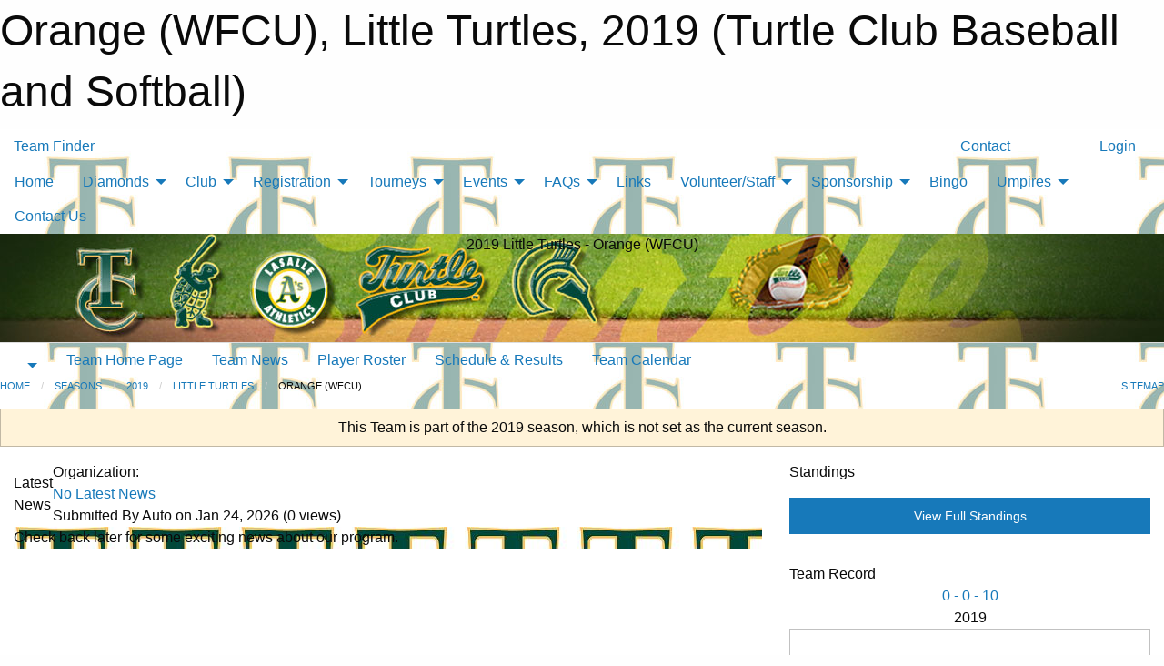

--- FILE ---
content_type: text/html; charset=utf-8
request_url: https://turtleclubbaseball.com/Teams/2197/
body_size: 10445
content:


<!DOCTYPE html>

<html class="no-js" lang="en">
<head><meta charset="utf-8" /><meta http-equiv="x-ua-compatible" content="ie=edge" /><meta name="viewport" content="width=device-width, initial-scale=1.0" /><link rel="preconnect" href="https://cdnjs.cloudflare.com" /><link rel="dns-prefetch" href="https://cdnjs.cloudflare.com" /><link rel="preconnect" href="https://fonts.gstatic.com" /><link rel="dns-prefetch" href="https://fonts.gstatic.com" /><title>
	2019 > Little Turtles > Orange (WFCU) (Turtle Club Baseball and Softball)
</title><link rel="stylesheet" href="https://fonts.googleapis.com/css2?family=Oswald&amp;family=Roboto&amp;family=Passion+One:wght@700&amp;display=swap" />

    <!-- Compressed CSS -->
    <link rel="stylesheet" href="https://cdnjs.cloudflare.com/ajax/libs/foundation/6.7.5/css/foundation.min.css" /><link rel="stylesheet" href="https://cdnjs.cloudflare.com/ajax/libs/motion-ui/2.0.3/motion-ui.css" />

    <!--load all styles -->
    
  <meta name="keywords" content="Sportsheadz,Sports,Website,Minor,Premium,Scheduling" /><meta name="description" content="turtleclubbaseball.com powered by MBSportsWeb, baseball, softball, lasalle baseball, lasalle softball, lasalle titans, lasalle athletics, windsor baseball, windsor softball" />
<style type="text/css">
 body { --D-color-rgb-primary: 0,68,17; --D-color-rgb-secondary: 221,221,221; --D-color-rgb-secondary-contrast: 0,0,0; --D-color-rgb-link: 0,68,17; --D-color-rgb-link-hover: 221,221,221; --D-color-rgb-content-link: 0,68,17; --D-color-rgb-content-link-hover: 221,221,221 }  body { --D-fonts-main: 'Roboto', sans-serif }  body { --D-fonts-headings: 'Oswald', sans-serif }  body { --D-fonts-bold: 'Passion One', cursive }  body { --D-wrapper-max-width: 1200px }  .sitecontainer { background-color: rgba(255,255,255,1.0); background-image: url('/domains/turtleclubbaseball.com/bg_page.jpg') }  .sitecontainer main .wrapper { background-color: rgba(255,255,255,1); }  .bottom-drawer .content { background-color: rgba(255,255,255,1); } #wid35 .row-masthead { background-color: rgba(221,221,221,1.0); background-image: url('/domains/turtleclubbaseball.com/bg_header.jpg'); background-repeat: no-repeat; height: 120px }
</style>
<link href="/Domains/turtleclubbaseball.com/favicon.ico" rel="shortcut icon" /><link href="/assets/responsive/css/public.min.css?v=2025.07.27" type="text/css" rel="stylesheet" media="screen" /><link href="/Utils/Styles.aspx?ParentType=Team&amp;ParentID=2197&amp;Mode=Responsive&amp;Version=2025.07.25.15.36.21" type="text/css" rel="stylesheet" media="screen" /><script>var clicky_site_ids = clicky_site_ids || []; clicky_site_ids.push(66490125); var clicky_custom = {};</script>
<script async src="//static.getclicky.com/js"></script>
<script async src="//static.getclicky.com/inc/javascript/video/youtube.js"></script>
</head>
<body>
    
    
  <h1 class="hidden">Orange (WFCU), Little Turtles, 2019 (Turtle Club Baseball and Softball)</h1>

    <form method="post" action="/Teams/2197/" id="frmMain">
<div class="aspNetHidden">
<input type="hidden" name="tlrk_ssm_TSSM" id="tlrk_ssm_TSSM" value="" />
<input type="hidden" name="tlrk_sm_TSM" id="tlrk_sm_TSM" value="" />
<input type="hidden" name="__EVENTTARGET" id="__EVENTTARGET" value="" />
<input type="hidden" name="__EVENTARGUMENT" id="__EVENTARGUMENT" value="" />
<input type="hidden" name="__VIEWSTATE" id="__VIEWSTATE" value="Ofa5ZK4YbRNz0hLSy886tmskkCBncPtsXgq+3S9G8JSLyh5cNDAuW22IObXL/JEPPziuB+Oc3dpbu6Mkdq9MJQw8Xn/In39gFcOf0mtq3H4UUpEFZA6E3WbPCf3q/4/WFN9bjg235o8xVSeLdt/0GI5QjpLxF3c1ffz4qafbc2kVdWNlXG2RK9A73vHIf+5of0h9u4CE7itUjLQtMzQWq2mIKwrCc1Tz5I24jJQhkeHfkmTwvvnMmkxLahbTiGXO7GGbRd2EaFqHvWcUK7VPocxjqj0umKh+lk85uDPi8TbGWpu2EloZ0aKUA7EPfktCgswOIrtMuVb6S9d2I6dNDMeW/FOAf4BoHP1frmG/XFpKj3xtP/+7OLbx/fKqbHaJcoL9w/ngUzfJGDF4roi3w2Jxj69EFmpodNVlmoKvaBJW9bRNjF2uVhov1mApu/rB6cqW31VRn2lIx6wtLtSA4NanyyZJ1jfDSe8ZLLaGsUY=" />
</div>

<script type="text/javascript">
//<![CDATA[
var theForm = document.forms['frmMain'];
if (!theForm) {
    theForm = document.frmMain;
}
function __doPostBack(eventTarget, eventArgument) {
    if (!theForm.onsubmit || (theForm.onsubmit() != false)) {
        theForm.__EVENTTARGET.value = eventTarget;
        theForm.__EVENTARGUMENT.value = eventArgument;
        theForm.submit();
    }
}
//]]>
</script>


<script src="/WebResource.axd?d=pynGkmcFUV13He1Qd6_TZJCLX9nebhZAG8cGM7qDW_jr8ahD7j7OH9h_EHb8UakPrQ5MawxZzp4-jokiMLaQiA2&amp;t=638901397900000000" type="text/javascript"></script>


<script src="https://ajax.aspnetcdn.com/ajax/4.5.2/1/MicrosoftAjax.js" type="text/javascript"></script>
<script src="https://ajax.aspnetcdn.com/ajax/4.5.2/1/MicrosoftAjaxWebForms.js" type="text/javascript"></script>
<script src="/assets/core/js/web/web.min.js?v=2025.07.27" type="text/javascript"></script>
<script src="https://d2i2wahzwrm1n5.cloudfront.net/ajaxz/2025.2.609/Common/Core.js" type="text/javascript"></script>
<script src="https://d2i2wahzwrm1n5.cloudfront.net/ajaxz/2025.2.609/Ajax/Ajax.js" type="text/javascript"></script>
<div class="aspNetHidden">

	<input type="hidden" name="__VIEWSTATEGENERATOR" id="__VIEWSTATEGENERATOR" value="CA0B0334" />
	<input type="hidden" name="__EVENTVALIDATION" id="__EVENTVALIDATION" value="/RaLQJoI80/0ReGeXBTyRmu7+CTAtuO/tiEAHgRU3qkiaZ+evOxbVZfMK9YaSnNJId+XPXPa0Z58o3R1UW1f9r0/dxdiHgrncoy4XeC3gEnUWP+P8TxRWH79EKYu6WeU" />
</div>
        <script type="text/javascript">
//<![CDATA[
Sys.WebForms.PageRequestManager._initialize('ctl00$tlrk_sm', 'frmMain', ['tctl00$tlrk_ramSU','tlrk_ramSU'], [], [], 90, 'ctl00');
//]]>
</script>

        <!-- 2025.2.609.462 --><div id="tlrk_ramSU">
	<span id="tlrk_ram" style="display:none;"></span>
</div>
        

        
  <div class="sitecontainer"><div id="row32" class="row-outer  not-editable"><div class="row-inner"><div id="wid33"><div class="outer-top-bar"><div class="wrapper row-top-bar"><div class="grid-x grid-padding-x align-middle"><div class="cell shrink show-for-small-only"><div class="cell small-6" data-responsive-toggle="top_bar_links" data-hide-for="medium"><button title="Toggle Top Bar Links" class="menu-icon" type="button" data-toggle></button></div></div><div class="cell shrink"><a href="/Seasons/Current/">Team Finder</a></div><div class="cell shrink"><div class="grid-x grid-margin-x"><div class="cell auto"><a href="https://www.facebook.com/pages/Turtle-Club-Baseball/210189802380351" target="_blank" rel="noopener"><i class="fab fa-facebook" title="Facebook"></i></a></div><div class="cell auto"><a href="https://www.twitter.com/TurtleClubBB" target="_blank" rel="noopener"><i class="fab fa-x-twitter" title="Twitter"></i></a></div></div></div><div class="cell auto show-for-medium"><ul class="menu align-right"><li><a href="/Contact/"><i class="fas fa-address-book" title="Contacts"></i>&nbsp;Contact</a></li><li><a href="/Search/"><i class="fas fa-search" title="Search"></i><span class="hide-for-medium">&nbsp;Search</span></a></li></ul></div><div class="cell auto medium-shrink text-right"><ul class="dropdown menu align-right" data-dropdown-menu><li><a href="/Account/Login/?ReturnUrl=%2fTeams%2f2197%2f" rel="nofollow"><i class="fas fa-sign-in-alt"></i>&nbsp;Login</a></li></ul></div></div><div id="top_bar_links" class="hide-for-medium" style="display:none;"><ul class="vertical menu"><li><a href="/Contact/"><i class="fas fa-address-book" title="Contacts"></i>&nbsp;Contact</a></li><li><a href="/Search/"><i class="fas fa-search" title="Search"></i><span class="hide-for-medium">&nbsp;Search</span></a></li></ul></div></div></div>
</div></div></div><header id="header" class="hide-for-print"><div id="row38" class="row-outer  not-editable"><div class="row-inner wrapper"><div id="wid39">
</div></div></div><div id="row1" class="row-outer"><div class="row-inner wrapper"><div id="wid2"></div></div></div><div id="row34" class="row-outer  not-editable"><div class="row-inner wrapper"><div id="wid36">
        <div class="cMain_ctl19-row-menu row-menu org-menu">
            
            <div class="grid-x align-middle">
                
                <nav class="cell auto">
                    <div class="title-bar" data-responsive-toggle="cMain_ctl19_menu" data-hide-for="large">
                        <div class="title-bar-left">
                            
                            <ul class="horizontal menu">
                                
                                <li><a href="/">Home</a></li>
                                
                                <li><a href="/Seasons/Current/">Team Finder</a></li>
                                
                            </ul>
                            
                        </div>
                        <div class="title-bar-right">
                            <div class="title-bar-title" data-toggle="cMain_ctl19_menu">Organization Menu&nbsp;<i class="fas fa-bars"></i></div>
                        </div>
                    </div>
                    <ul id="cMain_ctl19_menu" style="display: none;" class="vertical large-horizontal menu " data-responsive-menu="drilldown large-dropdown" data-back-button='<li class="js-drilldown-back"><a class="sh-menu-back"></a></li>'>
                        <li class="hover-nonfunction"><a href="/">Home</a></li><li class="hover-nonfunction"><a>Diamonds</a><ul class="menu vertical nested"><li class="hover-nonfunction"><a href="/Pages/1487/STATUS/">STATUS</a></li><li class="hover-nonfunction"><a href="/Availabilities/3497/">Availability</a></li><li class="hover-nonfunction"><a href="/Forms/1167/Diamond_Request_Form/"><i class="fab fa-wpforms"></i>Diamond Request</a></li><li class="hover-nonfunction"><a>Locations</a><ul class="menu vertical nested"><li class="hover-nonfunction"><a>River Canard</a><ul class="menu vertical nested"><li class="hover-nonfunction"><a href="/Pages/14296/Diamond_Layout/">Diamond Layout</a></li><li class="hover-nonfunction"><a href="https://www.google.ca/maps/place/River+Canard+Park/@42.1858434,-83.0809906,17z/data=!3m1!4b1!4m6!3m5!1s0x883b2fffe5555555:0xefe640afa55356d5!8m2!3d42.1858395!4d-83.0784157!16s%2Fg%2F11xvtst2k5?entry=ttu&g_ep=EgoyMDI1MTIwOS4wIKXMDSoKLDEwMDc5MjA3MUgBUAM%3D" target="_blank" rel="noopener"><i class="fa fa-external-link-alt"></i>Map / Directions</a></li></ul></li><li class="hover-nonfunction"><a>Turtle Club Park</a><ul class="menu vertical nested"><li class="hover-nonfunction"><a href="https://maps.google.ca/maps?q=Turtle+Club+Little+League,+Windsor,+Ontario&hl=en&ll=42.242117,-83.091971&spn=0.006743,0.01016&view=map&cid=12751891966988981416&t=m&z=17&vpsrc=0&iwloc=A" target="_blank" rel="noopener"><i class="fa fa-external-link-alt"></i>Map / Directions</a></li><li class="hover-nonfunction"><a href="/Pages/1503/Diamond_Layout/">Diamond Layout</a></li></ul></li><li class="hover-nonfunction"><a>Villanova High School</a><ul class="menu vertical nested"><li class="hover-nonfunction"><a href="https://maps.google.ca/maps?q=St+Thomas+of+Villanova+LaSalle+Ontario&hl=en&ll=42.181469,-83.047199&spn=0.108124,0.225391&sll=49.891235,-97.15369&sspn=58.690631,79.453125&vpsrc=6&hnear=St+Thomas+of+Villanova,+LaSalle,+Essex+County,+Ontario+N9J+2T1&t=m&z=13" target="_blank" rel="noopener"><i class="fa fa-external-link-alt"></i>Map / Directions</a></li><li class="hover-nonfunction"><a href="/Pages/1508/Diamond_Layout/">Diamond Layout</a></li></ul></li><li class="hover-nonfunction"><a>Vollmer Complex</a><ul class="menu vertical nested"><li class="hover-nonfunction"><a href="https://maps.google.ca/maps?q=vollmer+complex+LaSalle+Ontario&hl=en&ll=42.222781,-83.053197&spn=0.007023,0.016512&view=map&cid=8239603091088842651&t=m&z=17&vpsrc=0&iwloc=A" target="_blank" rel="noopener"><i class="fa fa-external-link-alt"></i>Map / Directions</a></li><li class="hover-nonfunction"><a href="/Pages/5680/Diamond_Layout/">Diamond Layout</a></li></ul></li></ul></li></ul></li><li class="hover-nonfunction"><a>Club</a><ul class="menu vertical nested"><li class="hover-nonfunction"><a href="/Forms/5340/2026_Out_of_Country_Accident_Coverage_Acknowledgment/"><i class="fab fa-wpforms"></i>2026 Out of Country Accident Coverage Acknowledgment</a></li><li class="hover-nonfunction"><a href="/Staff/1003/">Executive &amp; Staff</a></li><li class="hover-nonfunction"><a href="/Pages/1501/History/">History</a></li><li class="hover-nonfunction"><a href="/Pages/1002/Mission_and_Vision/">Mission &amp; Vision</a></li><li class="hover-nonfunction"><a href="/Pages/1618/Meeting_Minutes/">Meeting Minutes</a></li><li class="hover-nonfunction"><a href="/Public/Documents/2026 Season/TC_Constitution_(as_of_November_1_2025).pdf" target="_blank" rel="noopener"><i class="fa fa-file-pdf"></i>Constitution</a></li><li class="hover-nonfunction"><a href="/Coaches/1004/">Current Coaches</a></li><li class="hover-nonfunction"><a href="https://view.officeapps.live.com/op/view.aspx?src=https%3A%2F%2Fdigitalshift-assets.sfo2.cdn.digitaloceanspaces.com%2Fpw%2F94f886b6-13b9-44d6-96bf-8dea6c2d577e%2Ff-033645a9-dfd9-4b74-86e1-b0dcf0ef06fd%2FCoach%2520Code%2520of%2520Conduct%25206-11-20.docx&wdOrigin=BROWSELINK" target="_blank" rel="noopener"><i class="fa fa-external-link-alt"></i>Baseball Ontario Coach Code of Conduct</a></li><li class="hover-nonfunction"><a href="https://view.officeapps.live.com/op/view.aspx?src=https%3A%2F%2Fdigitalshift-assets.sfo2.cdn.digitaloceanspaces.com%2Fpw%2F94f886b6-13b9-44d6-96bf-8dea6c2d577e%2Ff-772f464f-8189-4b9d-8097-327cce73d5c6%2FParent%2520Code%2520of%2520Conduct%252001-21-2021.docx&wdOrigin=BROWSELINK" target="_blank" rel="noopener"><i class="fa fa-external-link-alt"></i>Baseball Ontario Parent Code of Conduct</a></li><li class="hover-nonfunction"><a href="https://view.officeapps.live.com/op/view.aspx?src=https%3A%2F%2Fdigitalshift-assets.sfo2.cdn.digitaloceanspaces.com%2Fpw%2F94f886b6-13b9-44d6-96bf-8dea6c2d577e%2Ff-772f464f-8189-4b9d-8097-327cce73d5c6%2FParent%2520Code%2520of%2520Conduct%252001-21-2021.docx&wdOrigin=BROWSELINK" target="_blank" rel="noopener"><i class="fa fa-external-link-alt"></i>Baseball Ontario Player Code of Conduct</a></li><li class="hover-nonfunction"><a href="https://view.officeapps.live.com/op/view.aspx?src=https%3A%2F%2Fdigitalshift-assets.sfo2.cdn.digitaloceanspaces.com%2Fpw%2F94f886b6-13b9-44d6-96bf-8dea6c2d577e%2Ff-0f358278-7afd-4944-bcf2-a5544d8abcd0%2FUmpire%2520Code%2520of%2520Conduct%25206-11-20.docx&wdOrigin=BROWSELINK" target="_blank" rel="noopener"><i class="fa fa-external-link-alt"></i>Baseball Ontario Umpire Code of Conduct</a></li><li class="hover-nonfunction"><a href="https://www.pwsaontario.com/wp-content/uploads/2024/03/PWSA-Safe-Sport-Policy.pdf" target="_blank" rel="noopener"><i class="fa fa-external-link-alt"></i>PWSA Code of Conduct</a></li><li class="hover-nonfunction"><a href="/Public/Documents/TC_Concussion_Code_of_Conduct_for_Coaches_and_Trainers.pdf" target="_blank" rel="noopener"><i class="fa fa-file-pdf"></i>Concussion Code of Conduct - Coaches and Trainers</a></li><li class="hover-nonfunction"><a href="/Public/Documents/TC_Concussion_Code_of_Conduct_for_Athletes_Parents_and_Guardians.pdf" target="_blank" rel="noopener"><i class="fa fa-file-pdf"></i>Concussion Code of Conduct - Players and Parents/Guardians</a></li><li class="hover-nonfunction"><a href="/Public/Documents/TC_Removal_and_Return_to_Sport_Concussion_Protocol.pdf" target="_blank" rel="noopener"><i class="fa fa-file-pdf"></i>Removal from and Return to Sport Concussion Protocol</a></li></ul></li><li class="hover-nonfunction"><a>Registration</a><ul class="menu vertical nested"><li class="hover-nonfunction"><a href="/Forms/5273/2026_Athletics_Titans_Select_Coach_Registration_Form/"><i class="fab fa-wpforms"></i>2026 Athletics/Titans/Select Coach Registration Form</a></li><li class="hover-nonfunction"><a href="/Forms/5104/2026_LaSalle_Athletics_Softball_Intermediate_Team_Expression_of_Interest_Form/"><i class="fab fa-wpforms"></i>2026 LaSalle Athletics Softball Intermediate Team Expression of Interest Form</a></li><li class="hover-nonfunction"><a href="/Public/Documents/2026 Season/2025-Permission-to-Tryout.pdf" target="_blank" rel="noopener"><i class="fa fa-file-pdf"></i>2026 PWSA Permission to Play Form</a></li><li class="hover-nonfunction"><a href="/Forms/5461/2026_TC_House_League_COACH_Registration/"><i class="fab fa-wpforms"></i>2026 TC House League COACH Registration</a></li><li class="hover-nonfunction"><a href="/Forms/5490/2026_TC_House_League_Teammate_Coach_Request/"><i class="fab fa-wpforms"></i>2026 TC House League Teammate/Coach Request</a></li><li class="hover-nonfunction"><a href="https://turtleclubbaseball.goalline.ca/register.php?reg_form_id=44318" target="_blank" rel="noopener"><i class="fa fa-external-link-alt"></i>2026 TC Player Registration Form (ALL PROGRAMS including House League, Select, Titans and Athletics)</a></li><li class="hover-nonfunction"><a href="/Public/Documents/LaSalle_Athletics_Player_Acceleration_Policy.pdf" target="_blank" rel="noopener"><i class="fa fa-file-pdf"></i>LaSalle Athletics Acceleration Policy</a></li></ul></li><li class="hover-nonfunction"><a>Tourneys</a><ul class="menu vertical nested"><li class="hover-nonfunction"><a>Host Tournaments</a><ul class="menu vertical nested"><li class="hover-nonfunction"><a href="/Pages/2868/General_Information/">General Information</a></li></ul></li></ul></li><li class="hover-nonfunction"><a>Events</a><ul class="menu vertical nested"><li class="hover-nonfunction"><a href="/Pages/1505/Key_Dates/">Key Dates</a></li></ul></li><li class="hover-nonfunction"><a>FAQs</a><ul class="menu vertical nested"><li class="hover-nonfunction"><a href="/Pages/1489/Player_Ages/">Player Ages</a></li></ul></li><li class="hover-nonfunction"><a href="/Links/">Links</a></li><li class="hover-nonfunction"><a>Volunteer/Staff</a><ul class="menu vertical nested"><li class="hover-nonfunction"><a href="/Forms/4963/2026_Head_Coach_Application_-_Athletics_Titans_(Rep_Travel)_and_TC_Select_Teams/"><i class="fab fa-wpforms"></i>2026 Head Coach Application - Athletics/Titans (Rep/Travel) and TC Select Teams</a></li><li class="hover-nonfunction"><a href="/Forms/5171/2026_Turtle_Club_Concessions_Crew_Application/"><i class="fab fa-wpforms"></i>2026 Turtle Club Concessions Crew Application</a></li><li class="hover-nonfunction"><a href="/Forms/5130/2026_Turtle_Club_Grounds_Crew_Application/"><i class="fab fa-wpforms"></i>2026 Turtle Club Grounds Crew Application</a></li><li class="hover-nonfunction"><a href="/Forms/5217/2026_Turtle_Club_Umpire_Application/"><i class="fab fa-wpforms"></i>2026 Turtle Club Umpire Application</a></li><li class="hover-nonfunction"><a href="/Forms/3813/Screening_Disclosure_Form_and_Privacy_Statement/"><i class="fab fa-wpforms"></i>Screening Disclosure Form and Privacy Statement</a></li></ul></li><li class="hover-nonfunction"><a>Sponsorship</a><ul class="menu vertical nested"><li class="hover-nonfunction"><a href="/Pages/8162/Sponsorship/">Sponsorship</a></li><li class="hover-nonfunction"><a href="/Sponsors/">Sponsors</a></li></ul></li><li class="hover-nonfunction"><a href="/Pages/9146/Bingo/">Bingo</a></li><li class="hover-nonfunction"><a>Umpires</a><ul class="menu vertical nested"><li class="hover-nonfunction"><a href="/Pages/13135/News/">News</a></li><li class="hover-nonfunction"><a href="/Pages/13136/HL_T-Ball_and_Baseball_RULES/">HL T-Ball and Baseball RULES</a></li><li class="hover-nonfunction"><a href="/Pages/13138/HL_Softball_RULES/">HL Softball RULES</a></li></ul></li><li class="hover-nonfunction"><a href="/Contact/1005/">Contact Us</a></li>
                    </ul>
                </nav>
            </div>
            
        </div>
        </div><div id="wid35"><div class="cMain_ctl22-row-masthead row-masthead"><div class="grid-x align-middle text-center"><div class="cell small-12 font-boxy"><div class="org"><span></span></div><div class="site"><span>2019 Little Turtles - Orange (WFCU)</span></div></div></div></div>
</div><div id="wid37">
<div class="cMain_ctl25-row-menu row-menu">
    <div class="grid-x align-middle">
        
        <div class="cell shrink show-for-large">
            <button class="dropdown button clear" style="margin: 0;" type="button" data-toggle="cMain_ctl25_league_dropdown"></button>
        </div>
        
        <nav class="cell auto">
            <div class="title-bar" data-responsive-toggle="cMain_ctl25_menu" data-hide-for="large">
                <div class="title-bar-left flex-child-shrink">
                    <div class="grid-x align-middle">
                        
                        <div class="cell shrink">
                            <button class="dropdown button clear" style="margin: 0;" type="button" data-open="cMain_ctl25_league_modal"></button>
                        </div>
                        
                    </div>
                </div>
                <div class="title-bar-right flex-child-grow">
                    <div class="grid-x align-middle">
                        <div class="cell auto"></div>
                        
                        <div class="cell shrink">
                            <div class="title-bar-title" data-toggle="cMain_ctl25_menu">Orange (WFCU) Menu&nbsp;<i class="fas fa-bars"></i></div>
                        </div>
                    </div>
                </div>
            </div>
            <ul id="cMain_ctl25_menu" style="display: none;" class="vertical large-horizontal menu " data-responsive-menu="drilldown large-dropdown" data-back-button='<li class="js-drilldown-back"><a class="sh-menu-back"></a></li>'>
                <li><a href="/Teams/2197/">Team Home Page</a></li><li><a href="/Teams/2197/Articles/">Team News</a></li><li><a href="/Teams/2197/Players/">Player Roster</a></li><li><a href="/Teams/2197/Schedule/">Schedule & Results</a></li><li><a href="/Teams/2197/Calendar/">Team Calendar</a></li>
            </ul>
        </nav>
        
    </div>
    
    <div class="dropdown-pane" id="cMain_ctl25_league_dropdown" data-dropdown data-close-on-click="true" style="width: 600px;">
        <div class="grid-x grid-padding-x grid-padding-y">
            <div class="cell medium-5">
                <ul class="menu vertical">
                    <li><a href="/Leagues/2072/">League Home Page</a></li><li><a href="/Leagues/2072/Articles/">League News</a></li><li><a href="/Leagues/2072/Schedule/">Schedule & Results</a></li><li><a href="/Leagues/2072/Standings/">League Standings</a></li><li><a href="/Leagues/2072/Calendar/">League Calendar</a></li>
                </ul>
            </div>
            <div class="cell medium-7">
            
                <h5 class="h5">Team Websites</h5>
                <hr />
                <div class="grid-x text-center small-up-2 site-list">
                    
                    <div class="cell"><a href="/Teams/2144/">Royal Blue (WFCU)</a></div>
                    
                    <div class="cell"><a href="/Teams/2081/">Purple (WFCU)</a></div>
                    
                    <div class="cell"><a href="/Teams/2082/">Navy Blue (WFCU)</a></div>
                    
                    <div class="cell"><a href="/Teams/2083/">Coal Grey (WFCU)</a></div>
                    
                    <div class="cell"><a href="/Teams/2084/">Lime (WFCU)</a></div>
                    
                    <div class="cell"><a href="/Teams/2085/">Forest Green (WFCU)</a></div>
                    
                    <div class="cell"><a href="/Teams/2086/">Gold (CanAm Currency Exchange)</a></div>
                    
                    <div class="cell"><a href="/Teams/2087/">Carolina Blue (WFCU)</a></div>
                    
                    <div class="cell current">Orange (WFCU)</div>
                    
                    <div class="cell"><a href="/Teams/2198/">Red (Artisan Grill)</a></div>
                    
                </div>
            
            </div>
        </div>
    </div>
    <div class="large reveal cMain_ctl25-row-menu-reveal row-menu-reveal" id="cMain_ctl25_league_modal" data-reveal>
        <h3 class="h3">Little Turtles</h3>
        <hr />
        <div class="grid-x grid-padding-x grid-padding-y">
            <div class="cell medium-5">
                <ul class="menu vertical">
                    <li><a href="/Leagues/2072/">League Home Page</a></li><li><a href="/Leagues/2072/Articles/">League News</a></li><li><a href="/Leagues/2072/Schedule/">Schedule & Results</a></li><li><a href="/Leagues/2072/Standings/">League Standings</a></li><li><a href="/Leagues/2072/Calendar/">League Calendar</a></li>
                </ul>
            </div>
            <div class="cell medium-7">
            
                <h5 class="h5">Team Websites</h5>
                <hr />
                <div class="grid-x text-center small-up-2 site-list">
                    
                    <div class="cell"><a href="/Teams/2144/">Royal Blue (WFCU)</a></div>
                    
                    <div class="cell"><a href="/Teams/2081/">Purple (WFCU)</a></div>
                    
                    <div class="cell"><a href="/Teams/2082/">Navy Blue (WFCU)</a></div>
                    
                    <div class="cell"><a href="/Teams/2083/">Coal Grey (WFCU)</a></div>
                    
                    <div class="cell"><a href="/Teams/2084/">Lime (WFCU)</a></div>
                    
                    <div class="cell"><a href="/Teams/2085/">Forest Green (WFCU)</a></div>
                    
                    <div class="cell"><a href="/Teams/2086/">Gold (CanAm Currency Exchange)</a></div>
                    
                    <div class="cell"><a href="/Teams/2087/">Carolina Blue (WFCU)</a></div>
                    
                    <div class="cell current">Orange (WFCU)</div>
                    
                    <div class="cell"><a href="/Teams/2198/">Red (Artisan Grill)</a></div>
                    
                </div>
            
            </div>
        </div>
        <button class="close-button" data-close aria-label="Close modal" type="button">
            <span aria-hidden="true">&times;</span>
        </button>
    </div>
    
</div>
</div></div></div><div id="row40" class="row-outer  not-editable"><div class="row-inner wrapper"><div id="wid41">
<div class="cMain_ctl30-row-breadcrumb row-breadcrumb">
    <div class="grid-x"><div class="cell auto"><nav aria-label="You are here:" role="navigation"><ul class="breadcrumbs"><li><a href="/" title="Main Home Page">Home</a></li><li><a href="/Seasons/" title="List of seasons">Seasons</a></li><li><a href="/Seasons/2066/" title="Season details for 2019">2019</a></li><li><a href="/Leagues/2072/" title="Little Turtles Home Page">Little Turtles</a></li><li>Orange (WFCU)</li></ul></nav></div><div class="cell shrink"><ul class="breadcrumbs"><li><a href="/Sitemap/" title="Go to the sitemap page for this website"><i class="fas fa-sitemap"></i><span class="show-for-large">&nbsp;Sitemap</span></a></li></ul></div></div>
</div>
</div></div></div></header><main id="main"><div class="wrapper"><div id="row42" class="row-outer  not-editable"><div class="row-inner"><div id="wid43">
<div class="cMain_ctl37-outer widget">
    <div class="callout small warning text-center">This Team is part of the 2019 season, which is not set as the current season.</div>
</div>
</div></div></div><div id="row47" class="row-outer"><div class="row-inner"><div id="wid48"></div></div></div><div id="row3" class="row-outer"><div class="row-inner"><div class="grid-x grid-padding-x"><div id="row3col4" class="cell small-12 medium-7 large-8 "><div id="wid6"></div><div id="wid7"></div><div id="wid8"></div><div id="wid9">
<div class="cMain_ctl58-outer widget">
    <div class="carousel-row-wrapper"><div class="cMain_ctl58-carousel-row carousel-row news latest"><div class="carousel-item"><div class="grid-x align-middle header"><div class="cell shrink hide-for-small-only slantedtitle"><span>Latest<br />News</span></div><div class="cell auto"><div class="context show-for-medium">Organization:   </div><div class="title font-heading"><a href="/Teams/2197/Articles/0/No_Latest_News/" title="read more of this item" rel="nofollow">No Latest News</a></div><div class="author"><div> <span class="show-for-medium">Submitted</span> By Auto on Jan 24, 2026 (0 views)</div></div></div></div><div class="content" style="background-image: url('/public/images/common/tc3_half.jpg');"><div class="outer"><div class="inner grid-y"><div class="cell auto"></div><div class="cell shrink overlay"><div class="synopsis">Check back later for some exciting news about our program.
</div></div></div></div></div></div></div></div>
</div>
</div><div id="wid10"></div><div id="wid11"></div><div id="wid12"></div></div><div id="row3col5" class="cell small-12 medium-5 large-4 "><div id="wid13"></div><div id="wid14">
<div class="cMain_ctl75-outer widget">
<div class="heading-4-wrapper"><div class="heading-4"><span class="pre"></span><span class="text">Standings</span><span class="suf"></span></div></div><a style="margin: 1rem 0 2rem 0;" class="button expanded themed standings" href="/Leagues/2072/Standings/">View Full Standings</a>
</div>


<script type="text/javascript">
    function show_mini_standings(ID,name) {
        var appStandingsWrappers = document.getElementsByClassName(".app-standings");
        for (var i = 0; i < appStandingsWrappers.length; i++) { appStandingsWrappers[i].style.display = "none";  }
        document.getElementById("app-standings-" + ID).style.display = "block";
        document.getElementById("app-standings-chooser-button").textContent = name;
    }
</script></div><div id="wid15">
<div class="cMain_ctl78-outer widget">
<div class="heading-4-wrapper"><div class="heading-4"><span class="pre"></span><span class="text">Team Record</span><span class="suf"></span></div></div><div class="record-container content-block text-center"><div class="record" data-sh-created="4:13 AM"><a href="/Teams/2197/RecordDetails/" title="View Record Details">0 - 0 - 10</a></div><div class="season">2019</div></div>
</div>
</div><div id="wid16"></div><div id="wid17">
<div class="cMain_ctl84-outer widget">
    <div class="callout large text-center">No upcoming games scheduled.</div>
</div>
</div><div id="wid18"></div></div></div></div></div><div id="row19" class="row-outer"><div class="row-inner"><div id="wid20"></div><div id="wid21"></div></div></div><div id="row22" class="row-outer"><div class="row-inner"></div></div><div id="row23" class="row-outer"><div class="row-inner"><div class="grid-x grid-padding-x"><div id="row23col24" class="cell small-12 medium-7 large-8 "><div id="wid26">
<div class="cMain_ctl106-outer widget">
    <div class="heading-1-wrapper"><div class="heading-1"><div class="grid-x align-middle"><div class="cell auto"><span class="pre"></span><span class="text">Up Next</span><span class="suf"></span></div><div class="cell shrink"><a href="/Teams/2197/Calendar/">Full Calendar</a></div></div></div></div><div class="month home" data-sh-created="4:13 AM"><div class="week"><a id="Jan-24-2026" onclick="show_day_cMain_ctl106('Jan-24-2026')" class="day today">Today<div class="caldots"><div class="caldot">0 events</div></div></a><a id="Jan-25-2026" onclick="show_day_cMain_ctl106('Jan-25-2026')" class="day">Sun<div class="caldots"><div class="caldot">0 events</div></div></a><a id="Jan-26-2026" onclick="show_day_cMain_ctl106('Jan-26-2026')" class="day">Mon<div class="caldots"><div class="caldot">0 events</div></div></a><a id="Jan-27-2026" onclick="show_day_cMain_ctl106('Jan-27-2026')" class="day show-for-large">Tue<div class="caldots"><div class="caldot">0 events</div></div></a><a id="Jan-28-2026" onclick="show_day_cMain_ctl106('Jan-28-2026')" class="day show-for-large">Wed<div class="caldots"><div class="caldot">0 events</div></div></a></div></div><div class="cal-items home"><div class="day-details today" id="day-Jan-24-2026"><div class="empty">No events for Sat, Jan 24, 2026</div></div><div class="day-details " id="day-Jan-25-2026"><div class="empty">No events for Sun, Jan 25, 2026</div></div><div class="day-details " id="day-Jan-26-2026"><div class="empty">No events for Mon, Jan 26, 2026</div></div><div class="day-details " id="day-Jan-27-2026"><div class="empty">No events for Tue, Jan 27, 2026</div></div><div class="day-details " id="day-Jan-28-2026"><div class="empty">No events for Wed, Jan 28, 2026</div></div></div>
</div>

<script type="text/javascript">

    function show_day_cMain_ctl106(date) { var cell = $(".cMain_ctl106-outer #" + date); if (cell.length) { $(".cMain_ctl106-outer .day").removeClass("selected"); $(".cMain_ctl106-outer .day-details").removeClass("selected"); cell.addClass("selected"); $(".cMain_ctl106-outer .day-details").hide(); $(".cMain_ctl106-outer #day-" + date).addClass("selected").show(); } }

</script>


</div></div><div id="row23col25" class="cell small-12 medium-5 large-4 "><div id="wid27">
<div class="cMain_ctl111-outer widget">
<div class="heading-5-wrapper"><div class="heading-5"><span class="pre"></span><span class="text">Follow Us:</span><span class="suf"></span></div></div><div class="social-links"><ul class="tabs" data-tabs id="social-tabs"><li class="tabs-title is-active"><a href="#cMain_ctl111pnl_twitter"><i class="fab fa-4x fa-x-twitter"></i></a></li></ul><div class="tabs-content" data-tabs-content="social-tabs"><div class="tabs-panel is-active" id="cMain_ctl111pnl_twitter"><div style="height: 500px;"><a class="twitter-timeline" data-height="500"  data-chrome="noheader transparent" href="https://twitter.com/TurtleClubBB">Posts by TurtleClubBB</a><script async src="https://platform.twitter.com/widgets.js" charset="utf-8"></script></div></div></div></div>
</div>
</div><div id="wid28"></div></div></div></div></div><div id="row29" class="row-outer"><div class="row-inner"><div id="wid30"></div><div id="wid31"></div></div></div></div></main><footer id="footer" class="hide-for-print"><div id="row44" class="row-outer  not-editable"><div class="row-inner wrapper"><div id="wid45">
    <div class="cMain_ctl131-row-footer row-footer">
        <div class="grid-x"><div class="cell medium-6"><div class="sportsheadz"><div class="grid-x"><div class="cell small-6 text-center sh-logo"><a href="/Teams/2197/App/" rel="noopener" title="More information about the Sportsheadz App"><img src="https://mbswcdn.com/img/sportsheadz/go-mobile.png" alt="Sportsheadz Go Mobile!" /></a></div><div class="cell small-6"><h3>Get Mobile!</h3><p>Download our mobile app to stay up to date on all the latest scores, stats, and schedules</p><div class="app-store-links"><div class="cell"><a href="/Teams/2197/App/" rel="noopener" title="More information about the Sportsheadz App"><img src="https://mbswcdn.com/img/sportsheadz/appstorebadge-300x102.png" alt="Apple App Store" /></a></div><div class="cell"><a href="/Teams/2197/App/" rel="noopener" title="More information about the Sportsheadz App"><img src="https://mbswcdn.com/img/sportsheadz/google-play-badge-1-300x92.png" alt="Google Play Store" /></a></div></div></div></div></div></div><div class="cell medium-6"><div class="contact"><h3>Contact Us</h3>Visit our <a href="/Contact">Contact</a> page for more contact details.</div></div></div><div class="grid-x grid-padding-x grid-padding-y align-middle text-center"><div class="cell small-12"><div class="org"><span></span></div><div class="site"><span>2019 Little Turtles - Orange (WFCU)</span></div></div></div>
    </div>
</div><div id="wid46">

<div class="cMain_ctl134-outer">
    <div class="row-footer-terms">
        <div class="grid-x grid-padding-x grid-padding-y">
            <div class="cell">
                <ul class="menu align-center">
                    <li><a href="https://mail.mbsportsweb.ca/" rel="nofollow">Webmail</a></li>
                    
                    <li><a href="/Privacy-Policy/">Privacy Policy</a></li>
                    <li><a href="/Terms-Of-Use/">Terms of Use</a></li>
                    <li><a href="/Help/">Website Help</a></li>
                    <li><a href="/Sitemap/">Sitemap</a></li>
                    <li><a href="/Contact/">Contact</a></li>
                    <li><a href="/Subscribe/">Subscribe</a></li>
                </ul>
            </div>
        </div>
    </div>
</div>
</div></div></div></footer></div>
  
  
  

        
        
        <input type="hidden" name="ctl00$hfCmd" id="hfCmd" />
        <script type="text/javascript">
            //<![CDATA[
            function get_HFID() { return "hfCmd"; }
            function toggleBio(eLink, eBio) { if (document.getElementById(eBio).style.display == 'none') { document.getElementById(eLink).innerHTML = 'Hide Bio'; document.getElementById(eBio).style.display = 'block'; } else { document.getElementById(eLink).innerHTML = 'Show Bio'; document.getElementById(eBio).style.display = 'none'; } }
            function get_WinHeight() { var h = (typeof window.innerHeight != 'undefined' ? window.innerHeight : document.body.offsetHeight); return h; }
            function get_WinWidth() { var w = (typeof window.innerWidth != 'undefined' ? window.innerWidth : document.body.offsetWidth); return w; }
            function StopPropagation(e) { e.cancelBubble = true; if (e.stopPropagation) { e.stopPropagation(); } }
            function set_cmd(n) { var t = $get(get_HFID()); t.value = n, __doPostBack(get_HFID(), "") }
            function set_cookie(n, t, i) { var r = new Date; r.setDate(r.getDate() + i), document.cookie = n + "=" + escape(t) + ";expires=" + r.toUTCString() + ";path=/;SameSite=Strict"; }
            function get_cookie(n) { var t, i; if (document.cookie.length > 0) { t = document.cookie.indexOf(n + "="); if (t != -1) return t = t + n.length + 1, i = document.cookie.indexOf(";", t), i == -1 && (i = document.cookie.length), unescape(document.cookie.substring(t, i)) } return "" }
            function Track(goal_name) { if (typeof (clicky) != "undefined") { clicky.goal(goal_name); } }
                //]]>
        </script>
    

<script type="text/javascript">
//<![CDATA[
window.__TsmHiddenField = $get('tlrk_sm_TSM');Sys.Application.add_init(function() {
    $create(Telerik.Web.UI.RadAjaxManager, {"_updatePanels":"","ajaxSettings":[],"clientEvents":{OnRequestStart:"",OnResponseEnd:""},"defaultLoadingPanelID":"","enableAJAX":true,"enableHistory":false,"links":[],"styles":[],"uniqueID":"ctl00$tlrk_ram","updatePanelsRenderMode":0}, null, null, $get("tlrk_ram"));
});
//]]>
</script>
</form>

    <script src="https://cdnjs.cloudflare.com/ajax/libs/jquery/3.6.0/jquery.min.js"></script>
    <script src="https://cdnjs.cloudflare.com/ajax/libs/what-input/5.2.12/what-input.min.js"></script>
    <!-- Compressed JavaScript -->
    <script src="https://cdnjs.cloudflare.com/ajax/libs/foundation/6.7.5/js/foundation.min.js"></script>
    <!-- Slick Carousel Compressed JavaScript -->
    <script src="/assets/responsive/js/slick.min.js?v=2025.07.27"></script>

    <script>
        $(document).foundation();

        $(".sh-menu-back").each(function () {
            var backTxt = $(this).parent().closest(".is-drilldown-submenu-parent").find("> a").text();
            $(this).text(backTxt);
        });

        $(".hover-nonfunction").on("mouseenter", function () { $(this).addClass("hover"); });
        $(".hover-nonfunction").on("mouseleave", function () { $(this).removeClass("hover"); });
        $(".hover-function").on("mouseenter touchstart", function () { $(this).addClass("hover"); setTimeout(function () { $(".hover-function.hover .hover-function-links").css("pointer-events", "auto"); }, 100); });
        $(".hover-function").on("mouseleave touchmove", function () { $(".hover-function.hover .hover-function-links").css("pointer-events", "none"); $(this).removeClass("hover"); });

        function filteritems(containerid, item_css, css_to_show) {
            if (css_to_show == "") {
                $("#" + containerid + " ." + item_css).fadeIn();
            } else {
                $("#" + containerid + " ." + item_css).hide();
                $("#" + containerid + " ." + item_css + "." + css_to_show).fadeIn();
            }
        }

    </script>

    <script> show_day_cMain_ctl106('Jan-24-2026')</script>

    <script type="text/javascript">
 var alt_title = $("h1.hidden").html(); if(alt_title != "") { clicky_custom.title = alt_title; }
</script>


    

<script defer src="https://static.cloudflareinsights.com/beacon.min.js/vcd15cbe7772f49c399c6a5babf22c1241717689176015" integrity="sha512-ZpsOmlRQV6y907TI0dKBHq9Md29nnaEIPlkf84rnaERnq6zvWvPUqr2ft8M1aS28oN72PdrCzSjY4U6VaAw1EQ==" data-cf-beacon='{"version":"2024.11.0","token":"04a794fbb8894d18ad94e873390a8ed7","r":1,"server_timing":{"name":{"cfCacheStatus":true,"cfEdge":true,"cfExtPri":true,"cfL4":true,"cfOrigin":true,"cfSpeedBrain":true},"location_startswith":null}}' crossorigin="anonymous"></script>
</body>
</html>
